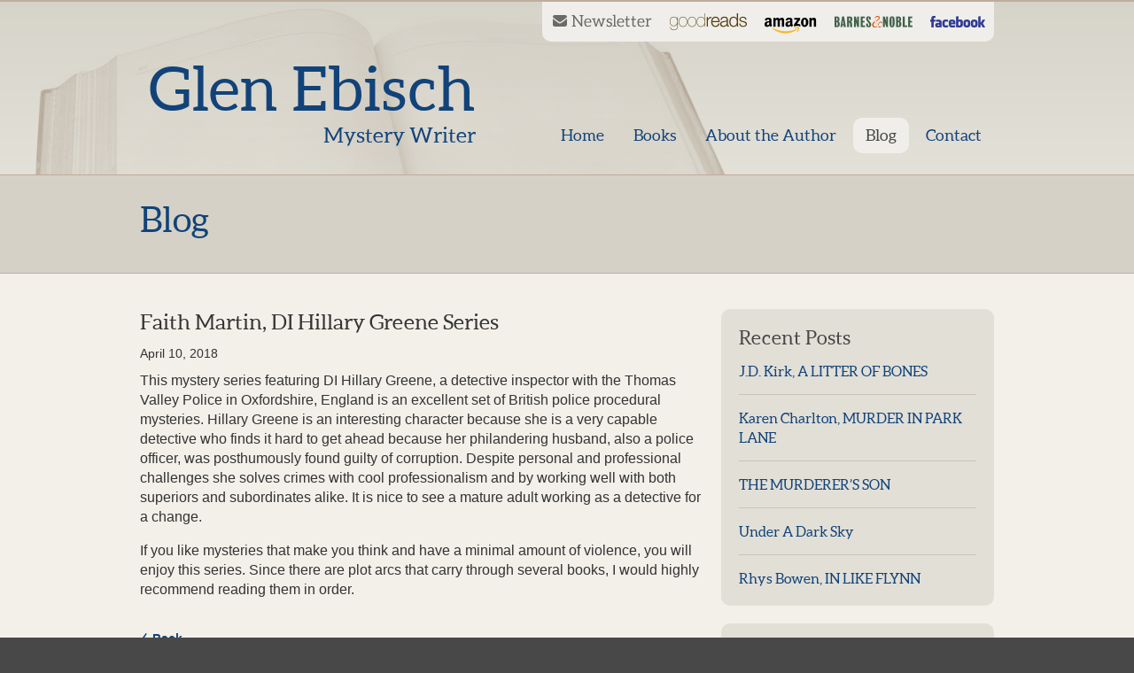

--- FILE ---
content_type: text/html; charset=UTF-8
request_url: https://www.glenebisch.com/faith-martin-di-hillary-greene-series/
body_size: 31694
content:
<!DOCTYPE html>
  <head>

    <meta charset="utf-8">

    <title>Glen Ebisch |   Faith Martin,  DI Hillary Greene Series</title>
    
    <!-- Set the viewport width to device width for mobile -->
        <meta name="viewport" content="width=990" />
    
    <link href="https://www.glenebisch.com/wp-content/themes/GlenEbisch/style.css" rel="stylesheet">
	
    <!-- Le HTML5 shim, for IE6-8 support of HTML5 elements -->
    <!--[if lt IE 9]>
      <script src="http://html5shim.googlecode.com/svn/trunk/html5.js"></script>
    <![endif]-->

        <meta name='robots' content='max-image-preview:large' />
<link rel='dns-prefetch' href='//www.googletagmanager.com' />
<link rel="alternate" title="oEmbed (JSON)" type="application/json+oembed" href="https://www.glenebisch.com/wp-json/oembed/1.0/embed?url=https%3A%2F%2Fwww.glenebisch.com%2Ffaith-martin-di-hillary-greene-series%2F" />
<link rel="alternate" title="oEmbed (XML)" type="text/xml+oembed" href="https://www.glenebisch.com/wp-json/oembed/1.0/embed?url=https%3A%2F%2Fwww.glenebisch.com%2Ffaith-martin-di-hillary-greene-series%2F&#038;format=xml" />
<style id='wp-img-auto-sizes-contain-inline-css' type='text/css'>
img:is([sizes=auto i],[sizes^="auto," i]){contain-intrinsic-size:3000px 1500px}
/*# sourceURL=wp-img-auto-sizes-contain-inline-css */
</style>
<link rel='stylesheet' id='dashicons-css' href='https://www.glenebisch.com/wp-includes/css/dashicons.min.css?ver=6.9' type='text/css' media='all' />
<link rel='stylesheet' id='thickbox-css' href='https://www.glenebisch.com/wp-includes/js/thickbox/thickbox.css?ver=6.9' type='text/css' media='all' />
<link rel='stylesheet' id='bxstyle-css' href='https://www.glenebisch.com/wp-content/themes/GlenEbisch/bxslider/jquery.bxslider.css?ver=6.9' type='text/css' media='all' />
<style id='wp-emoji-styles-inline-css' type='text/css'>

	img.wp-smiley, img.emoji {
		display: inline !important;
		border: none !important;
		box-shadow: none !important;
		height: 1em !important;
		width: 1em !important;
		margin: 0 0.07em !important;
		vertical-align: -0.1em !important;
		background: none !important;
		padding: 0 !important;
	}
/*# sourceURL=wp-emoji-styles-inline-css */
</style>
<link rel='stylesheet' id='wp-block-library-css' href='https://www.glenebisch.com/wp-includes/css/dist/block-library/style.min.css?ver=6.9' type='text/css' media='all' />
<style id='global-styles-inline-css' type='text/css'>
:root{--wp--preset--aspect-ratio--square: 1;--wp--preset--aspect-ratio--4-3: 4/3;--wp--preset--aspect-ratio--3-4: 3/4;--wp--preset--aspect-ratio--3-2: 3/2;--wp--preset--aspect-ratio--2-3: 2/3;--wp--preset--aspect-ratio--16-9: 16/9;--wp--preset--aspect-ratio--9-16: 9/16;--wp--preset--color--black: #000000;--wp--preset--color--cyan-bluish-gray: #abb8c3;--wp--preset--color--white: #ffffff;--wp--preset--color--pale-pink: #f78da7;--wp--preset--color--vivid-red: #cf2e2e;--wp--preset--color--luminous-vivid-orange: #ff6900;--wp--preset--color--luminous-vivid-amber: #fcb900;--wp--preset--color--light-green-cyan: #7bdcb5;--wp--preset--color--vivid-green-cyan: #00d084;--wp--preset--color--pale-cyan-blue: #8ed1fc;--wp--preset--color--vivid-cyan-blue: #0693e3;--wp--preset--color--vivid-purple: #9b51e0;--wp--preset--gradient--vivid-cyan-blue-to-vivid-purple: linear-gradient(135deg,rgb(6,147,227) 0%,rgb(155,81,224) 100%);--wp--preset--gradient--light-green-cyan-to-vivid-green-cyan: linear-gradient(135deg,rgb(122,220,180) 0%,rgb(0,208,130) 100%);--wp--preset--gradient--luminous-vivid-amber-to-luminous-vivid-orange: linear-gradient(135deg,rgb(252,185,0) 0%,rgb(255,105,0) 100%);--wp--preset--gradient--luminous-vivid-orange-to-vivid-red: linear-gradient(135deg,rgb(255,105,0) 0%,rgb(207,46,46) 100%);--wp--preset--gradient--very-light-gray-to-cyan-bluish-gray: linear-gradient(135deg,rgb(238,238,238) 0%,rgb(169,184,195) 100%);--wp--preset--gradient--cool-to-warm-spectrum: linear-gradient(135deg,rgb(74,234,220) 0%,rgb(151,120,209) 20%,rgb(207,42,186) 40%,rgb(238,44,130) 60%,rgb(251,105,98) 80%,rgb(254,248,76) 100%);--wp--preset--gradient--blush-light-purple: linear-gradient(135deg,rgb(255,206,236) 0%,rgb(152,150,240) 100%);--wp--preset--gradient--blush-bordeaux: linear-gradient(135deg,rgb(254,205,165) 0%,rgb(254,45,45) 50%,rgb(107,0,62) 100%);--wp--preset--gradient--luminous-dusk: linear-gradient(135deg,rgb(255,203,112) 0%,rgb(199,81,192) 50%,rgb(65,88,208) 100%);--wp--preset--gradient--pale-ocean: linear-gradient(135deg,rgb(255,245,203) 0%,rgb(182,227,212) 50%,rgb(51,167,181) 100%);--wp--preset--gradient--electric-grass: linear-gradient(135deg,rgb(202,248,128) 0%,rgb(113,206,126) 100%);--wp--preset--gradient--midnight: linear-gradient(135deg,rgb(2,3,129) 0%,rgb(40,116,252) 100%);--wp--preset--font-size--small: 13px;--wp--preset--font-size--medium: 20px;--wp--preset--font-size--large: 36px;--wp--preset--font-size--x-large: 42px;--wp--preset--spacing--20: 0.44rem;--wp--preset--spacing--30: 0.67rem;--wp--preset--spacing--40: 1rem;--wp--preset--spacing--50: 1.5rem;--wp--preset--spacing--60: 2.25rem;--wp--preset--spacing--70: 3.38rem;--wp--preset--spacing--80: 5.06rem;--wp--preset--shadow--natural: 6px 6px 9px rgba(0, 0, 0, 0.2);--wp--preset--shadow--deep: 12px 12px 50px rgba(0, 0, 0, 0.4);--wp--preset--shadow--sharp: 6px 6px 0px rgba(0, 0, 0, 0.2);--wp--preset--shadow--outlined: 6px 6px 0px -3px rgb(255, 255, 255), 6px 6px rgb(0, 0, 0);--wp--preset--shadow--crisp: 6px 6px 0px rgb(0, 0, 0);}:where(.is-layout-flex){gap: 0.5em;}:where(.is-layout-grid){gap: 0.5em;}body .is-layout-flex{display: flex;}.is-layout-flex{flex-wrap: wrap;align-items: center;}.is-layout-flex > :is(*, div){margin: 0;}body .is-layout-grid{display: grid;}.is-layout-grid > :is(*, div){margin: 0;}:where(.wp-block-columns.is-layout-flex){gap: 2em;}:where(.wp-block-columns.is-layout-grid){gap: 2em;}:where(.wp-block-post-template.is-layout-flex){gap: 1.25em;}:where(.wp-block-post-template.is-layout-grid){gap: 1.25em;}.has-black-color{color: var(--wp--preset--color--black) !important;}.has-cyan-bluish-gray-color{color: var(--wp--preset--color--cyan-bluish-gray) !important;}.has-white-color{color: var(--wp--preset--color--white) !important;}.has-pale-pink-color{color: var(--wp--preset--color--pale-pink) !important;}.has-vivid-red-color{color: var(--wp--preset--color--vivid-red) !important;}.has-luminous-vivid-orange-color{color: var(--wp--preset--color--luminous-vivid-orange) !important;}.has-luminous-vivid-amber-color{color: var(--wp--preset--color--luminous-vivid-amber) !important;}.has-light-green-cyan-color{color: var(--wp--preset--color--light-green-cyan) !important;}.has-vivid-green-cyan-color{color: var(--wp--preset--color--vivid-green-cyan) !important;}.has-pale-cyan-blue-color{color: var(--wp--preset--color--pale-cyan-blue) !important;}.has-vivid-cyan-blue-color{color: var(--wp--preset--color--vivid-cyan-blue) !important;}.has-vivid-purple-color{color: var(--wp--preset--color--vivid-purple) !important;}.has-black-background-color{background-color: var(--wp--preset--color--black) !important;}.has-cyan-bluish-gray-background-color{background-color: var(--wp--preset--color--cyan-bluish-gray) !important;}.has-white-background-color{background-color: var(--wp--preset--color--white) !important;}.has-pale-pink-background-color{background-color: var(--wp--preset--color--pale-pink) !important;}.has-vivid-red-background-color{background-color: var(--wp--preset--color--vivid-red) !important;}.has-luminous-vivid-orange-background-color{background-color: var(--wp--preset--color--luminous-vivid-orange) !important;}.has-luminous-vivid-amber-background-color{background-color: var(--wp--preset--color--luminous-vivid-amber) !important;}.has-light-green-cyan-background-color{background-color: var(--wp--preset--color--light-green-cyan) !important;}.has-vivid-green-cyan-background-color{background-color: var(--wp--preset--color--vivid-green-cyan) !important;}.has-pale-cyan-blue-background-color{background-color: var(--wp--preset--color--pale-cyan-blue) !important;}.has-vivid-cyan-blue-background-color{background-color: var(--wp--preset--color--vivid-cyan-blue) !important;}.has-vivid-purple-background-color{background-color: var(--wp--preset--color--vivid-purple) !important;}.has-black-border-color{border-color: var(--wp--preset--color--black) !important;}.has-cyan-bluish-gray-border-color{border-color: var(--wp--preset--color--cyan-bluish-gray) !important;}.has-white-border-color{border-color: var(--wp--preset--color--white) !important;}.has-pale-pink-border-color{border-color: var(--wp--preset--color--pale-pink) !important;}.has-vivid-red-border-color{border-color: var(--wp--preset--color--vivid-red) !important;}.has-luminous-vivid-orange-border-color{border-color: var(--wp--preset--color--luminous-vivid-orange) !important;}.has-luminous-vivid-amber-border-color{border-color: var(--wp--preset--color--luminous-vivid-amber) !important;}.has-light-green-cyan-border-color{border-color: var(--wp--preset--color--light-green-cyan) !important;}.has-vivid-green-cyan-border-color{border-color: var(--wp--preset--color--vivid-green-cyan) !important;}.has-pale-cyan-blue-border-color{border-color: var(--wp--preset--color--pale-cyan-blue) !important;}.has-vivid-cyan-blue-border-color{border-color: var(--wp--preset--color--vivid-cyan-blue) !important;}.has-vivid-purple-border-color{border-color: var(--wp--preset--color--vivid-purple) !important;}.has-vivid-cyan-blue-to-vivid-purple-gradient-background{background: var(--wp--preset--gradient--vivid-cyan-blue-to-vivid-purple) !important;}.has-light-green-cyan-to-vivid-green-cyan-gradient-background{background: var(--wp--preset--gradient--light-green-cyan-to-vivid-green-cyan) !important;}.has-luminous-vivid-amber-to-luminous-vivid-orange-gradient-background{background: var(--wp--preset--gradient--luminous-vivid-amber-to-luminous-vivid-orange) !important;}.has-luminous-vivid-orange-to-vivid-red-gradient-background{background: var(--wp--preset--gradient--luminous-vivid-orange-to-vivid-red) !important;}.has-very-light-gray-to-cyan-bluish-gray-gradient-background{background: var(--wp--preset--gradient--very-light-gray-to-cyan-bluish-gray) !important;}.has-cool-to-warm-spectrum-gradient-background{background: var(--wp--preset--gradient--cool-to-warm-spectrum) !important;}.has-blush-light-purple-gradient-background{background: var(--wp--preset--gradient--blush-light-purple) !important;}.has-blush-bordeaux-gradient-background{background: var(--wp--preset--gradient--blush-bordeaux) !important;}.has-luminous-dusk-gradient-background{background: var(--wp--preset--gradient--luminous-dusk) !important;}.has-pale-ocean-gradient-background{background: var(--wp--preset--gradient--pale-ocean) !important;}.has-electric-grass-gradient-background{background: var(--wp--preset--gradient--electric-grass) !important;}.has-midnight-gradient-background{background: var(--wp--preset--gradient--midnight) !important;}.has-small-font-size{font-size: var(--wp--preset--font-size--small) !important;}.has-medium-font-size{font-size: var(--wp--preset--font-size--medium) !important;}.has-large-font-size{font-size: var(--wp--preset--font-size--large) !important;}.has-x-large-font-size{font-size: var(--wp--preset--font-size--x-large) !important;}
/*# sourceURL=global-styles-inline-css */
</style>

<style id='classic-theme-styles-inline-css' type='text/css'>
/*! This file is auto-generated */
.wp-block-button__link{color:#fff;background-color:#32373c;border-radius:9999px;box-shadow:none;text-decoration:none;padding:calc(.667em + 2px) calc(1.333em + 2px);font-size:1.125em}.wp-block-file__button{background:#32373c;color:#fff;text-decoration:none}
/*# sourceURL=/wp-includes/css/classic-themes.min.css */
</style>
<link rel='stylesheet' id='contact-form-7-css' href='https://www.glenebisch.com/wp-content/plugins/contact-form-7/includes/css/styles.css?ver=6.1.4' type='text/css' media='all' />
<script type="text/javascript" src="https://www.glenebisch.com/wp-includes/js/jquery/jquery.min.js?ver=3.7.1" id="jquery-core-js"></script>
<script type="text/javascript" src="https://www.glenebisch.com/wp-includes/js/jquery/jquery-migrate.min.js?ver=3.4.1" id="jquery-migrate-js"></script>
<script type="text/javascript" src="https://www.glenebisch.com/wp-content/themes/GlenEbisch/bxslider/jquery.bxslider.min.js?ver=6.9" id="bxscript-js"></script>
<script type="text/javascript" src="https://www.glenebisch.com/wp-content/themes/GlenEbisch/bootstrap/js/bootstrap.js?ver=6.9" id="custom-script-js"></script>

<!-- Google tag (gtag.js) snippet added by Site Kit -->
<!-- Google Analytics snippet added by Site Kit -->
<script type="text/javascript" src="https://www.googletagmanager.com/gtag/js?id=GT-MQB8L7Z" id="google_gtagjs-js" async></script>
<script type="text/javascript" id="google_gtagjs-js-after">
/* <![CDATA[ */
window.dataLayer = window.dataLayer || [];function gtag(){dataLayer.push(arguments);}
gtag("set","linker",{"domains":["www.glenebisch.com"]});
gtag("js", new Date());
gtag("set", "developer_id.dZTNiMT", true);
gtag("config", "GT-MQB8L7Z");
//# sourceURL=google_gtagjs-js-after
/* ]]> */
</script>
<link rel="https://api.w.org/" href="https://www.glenebisch.com/wp-json/" /><link rel="alternate" title="JSON" type="application/json" href="https://www.glenebisch.com/wp-json/wp/v2/posts/588" /><link rel="EditURI" type="application/rsd+xml" title="RSD" href="https://www.glenebisch.com/xmlrpc.php?rsd" />

<link rel="canonical" href="https://www.glenebisch.com/faith-martin-di-hillary-greene-series/" />
<link rel='shortlink' href='https://www.glenebisch.com/?p=588' />
<meta name="generator" content="Site Kit by Google 1.171.0" /><link rel="alternate" type="application/rss+xml" title="RSS 2.0 Feed" href="https://www.glenebisch.com/feed/" /><meta name="google-site-verification" content="iTroAjRuyJAPl81smUNZKqgN70-viq8LdfItIaGYVzA">    
    <script type="text/javascript">
	var $j = jQuery.noConflict();
	
    $j(function(){
	var txt = '';

	$j('#menuLink a').click(function(){
		var e = $j(this);
		if($j('.menuwrap').hasClass('open')){
		//alert("Close");
			$j('.menuwrap').slideToggle('fast', function() {
				// Animation complete.
				swaptext(e, 'Open Navigation');
				$j('.menuwrap').removeClass('open');
		  	});
			
		} else {
		
		//alert("Open");
          	$j('.menuwrap').slideToggle('fast', function() {
				// Animation complete.
				swaptext(e, 'Close Navigation');
				$j('.menuwrap').addClass('open');
		  	});
		}
		return false;
	});
	
	
	function swaptext(targ, txt){
		targ.text(txt);
	}
	
	
	$j('.mobbar').click(function(){
		var e = $j(this);
		e.next('div').slideToggle("fast");
		e.toggleClass('open')
		return false;
	});
	
	
	// clear cf7 error msg on mouseover
	$j(".wpcf7-form-control-wrap").mouseover(function(){
		$obj = $j("span.wpcf7-not-valid-tip",this);
    	        $obj.css('display','none');
	});
	
	});
	</script>
    
	
	    

    <script type="text/javascript">var switchTo5x=false;</script>
	<script type="text/javascript" src="https://w.sharethis.com/button/buttons.js"></script>
    <script type="text/javascript">
		stLight.options({
			publisher: 'ur-60472f77-57c8-77b9-b440-51475206ba0e',
			onhover: false
		});
	</script>
<!-- Google tag (gtag.js) -->
<script async src="https://www.googletagmanager.com/gtag/js?id=G-B2Q7L52W9S"></script>
<script>
  window.dataLayer = window.dataLayer || [];
  function gtag(){dataLayer.push(arguments);}
  gtag('js', new Date());

  gtag('config', 'G-B2Q7L52W9S');
</script>

    
  </head>

  <body class="wp-singular post-template-default single single-post postid-588 single-format-standard wp-theme-GlenEbisch">
  
  <!-- Navigation Mobile -->
  <div id="headermob">
  
  <div class="home"><a href="https://www.glenebisch.com">Glen Ebisch Glen Ebisch</a></div>
  
  <div class="menu-mob">		
  <nav>
  <div id="menuLink"><a href="#" class="mainmenu" accesskey="1"></a></div>
  <div class="menuwrap"> 
  <ul id="menu-main-menu" class="menu"><li id="menu-item-4" class="menu-item menu-item-type-custom menu-item-object-custom menu-item-home menu-item-4"><a href="https://www.glenebisch.com/">Home</a></li>
<li id="menu-item-36" class="menu-item menu-item-type-post_type_archive menu-item-object-books menu-item-36"><a href="https://www.glenebisch.com/books/">Books</a></li>
<li id="menu-item-5" class="menu-item menu-item-type-post_type menu-item-object-page menu-item-5"><a href="https://www.glenebisch.com/about-the-author/">About the Author</a></li>
<li id="menu-item-10" class="menu-item menu-item-type-taxonomy menu-item-object-category current-post-ancestor current-menu-parent current-post-parent menu-item-10"><a href="https://www.glenebisch.com/category/blog/">Blog</a></li>
<li id="menu-item-9" class="menu-item menu-item-type-post_type menu-item-object-page menu-item-9"><a href="https://www.glenebisch.com/contact/">Contact</a></li>
</ul>  <div class="clearfloats"><!-- --></div>
  


  <div class="clearfloats"><!-- --></div>
  
  
  </div>
  </nav>
  

  </div>
  </div>
  <!-- // Navigation Mobile -->
  
  
  <div class="pageback">
  
  
  <div class="printheader">
  <img src="https://www.glenebisch.com/wp-content/themes/GlenEbisch/images/logo.png" width="380" height="110" alt=""/>
  </div>
  
      
  <!-- Site Description & Title -->
  <div id="header">
  <div id="book">
  <div class="container">
      
      <div class="logo"><a href="https://www.glenebisch.com"><h1>Glen Ebisch</h1><h2>Mystery Writer</h2></a></div>
      
      <div class="right">
      
      <div class="social">
		<a href="http://eepurl.com/b7qF35?TB_iframe=true&width=800&height=550" class="newsletter thickbox">Goodreads</a>
      	<a href="http://www.goodreads.com/author/show/1001656.Glen_Ebisch" class="goodreads" target="_blank">Goodreads</a>
        <a href="http://www.amazon.com/Glen-Albert-Ebisch/e/B001JSDGOE/ref=sr_ntt_srch_lnk_1?qid=1407160084&sr=1-1" class="amazon" target="_blank">Amazon</a>
        <a href="http://www.barnesandnoble.com/c/glen-ebisch" class="bn" target="_blank">Barnes & Noble</a>
        <a href="https://www.facebook.com/glen.ebisch" class="facebook" target="_blank">Facebook</a>
      </div>
      
      <div class="menu-desk">
	  <ul id="menu-main-menu-1" class="menu"><li class="menu-item menu-item-type-custom menu-item-object-custom menu-item-home menu-item-4"><a href="https://www.glenebisch.com/">Home</a></li>
<li class="menu-item menu-item-type-post_type_archive menu-item-object-books menu-item-36"><a href="https://www.glenebisch.com/books/">Books</a></li>
<li class="menu-item menu-item-type-post_type menu-item-object-page menu-item-5"><a href="https://www.glenebisch.com/about-the-author/">About the Author</a></li>
<li class="menu-item menu-item-type-taxonomy menu-item-object-category current-post-ancestor current-menu-parent current-post-parent menu-item-10"><a href="https://www.glenebisch.com/category/blog/">Blog</a></li>
<li class="menu-item menu-item-type-post_type menu-item-object-page menu-item-9"><a href="https://www.glenebisch.com/contact/">Contact</a></li>
</ul>      </div>
      
      </div> <!-- /right -->
      
  </div> <!-- /container -->
  </div> <!-- /book -->
  </div> <!-- /header -->
<div class="contentback">
    
<div class="titlebar">  
<div class="container">  
	<h1>Blog</h1>
</div>
</div>




<div class="container">
<div class="contentwrap">





<div class="content">  
    <div class="row">

    <div class="span8">
      <div class="maincontent">
      
            <div class="mainpad">




                
                <h2>Faith Martin,  DI Hillary Greene Series</h2>
                
                <div class="entry-meta single">
                    <time class="entry-date" datetime="2018-04-10T18:50:29+00:00" pubdate>April 10, 2018</time>                </div><!-- .entry-meta -->
                
                <p>This mystery series featuring DI Hillary Greene, a detective inspector with the Thomas Valley Police in Oxfordshire, England is an excellent set of British police procedural mysteries. Hillary Greene is an interesting character because she is a very capable detective who finds it hard to get ahead because her philandering husband, also a police officer, was posthumously found guilty of corruption. Despite personal and professional challenges she solves crimes with cool professionalism and by working well with both superiors and subordinates alike. It is nice to see a mature adult working as a detective for a change.</p>
<p>If you like mysteries that make you think and have a minimal amount of violence, you will enjoy this series. Since there are plot arcs that carry through several books, I would highly recommend reading them in order.</p>
                
                <div class="navigation" style="margin-top:30px;">
                    <div class="alignleft"><a href="javascript:history.go(-1)">Back</a></div>
                <div class="clearfloats"><!-- --></div>
                </div> <!-- end navigation -->
    

  
		</div>  
            
    	</div> <!-- /maincontent -->
    </div> <!-- /span8 -->

    <div class="span4">
			<div class="sidewrap">

    <div id="latestblog">
    <h3>Recent Posts</h3>
    <ul>
            <li class="latestnews">
    <a href="https://www.glenebisch.com/j-d-kirk-a-litter-of-bones/">J.D. Kirk, A LITTER OF BONES</a>
    </li>
        <li class="latestnews">
    <a href="https://www.glenebisch.com/karen-charlton-murder-in-park-lane/">Karen Charlton, MURDER IN PARK LANE</a>
    </li>
        <li class="latestnews">
    <a href="https://www.glenebisch.com/667-2/">THE MURDERER&#8217;S SON</a>
    </li>
        <li class="latestnews">
    <a href="https://www.glenebisch.com/663-2/">Under A Dark Sky</a>
    </li>
        <li class="latestnews">
    <a href="https://www.glenebisch.com/rhys-bowen-in-like-flynn/">Rhys Bowen, IN LIKE FLYNN</a>
    </li>
        </ul>
    </div>
    
    
  



<div class="featuredside">
	<h3 style="margin-bottom:15px;">Featured Books</h3>
            
        <div class="feature">
        <img width="125" height="188" src="https://www.glenebisch.com/wp-content/uploads/2023/04/playing-dead-cover-2_processed_by_imagy-125x188.jpg" class="attachment-cdev_book_small" alt="" title="" style="" decoding="async" loading="lazy" srcset="https://www.glenebisch.com/wp-content/uploads/2023/04/playing-dead-cover-2_processed_by_imagy-125x188.jpg 125w, https://www.glenebisch.com/wp-content/uploads/2023/04/playing-dead-cover-2_processed_by_imagy-200x300.jpg 200w, https://www.glenebisch.com/wp-content/uploads/2023/04/playing-dead-cover-2_processed_by_imagy-683x1024.jpg 683w, https://www.glenebisch.com/wp-content/uploads/2023/04/playing-dead-cover-2_processed_by_imagy-768x1152.jpg 768w, https://www.glenebisch.com/wp-content/uploads/2023/04/playing-dead-cover-2_processed_by_imagy-225x338.jpg 225w, https://www.glenebisch.com/wp-content/uploads/2023/04/playing-dead-cover-2_processed_by_imagy-308x462.jpg 308w, https://www.glenebisch.com/wp-content/uploads/2023/04/playing-dead-cover-2_processed_by_imagy.jpg 832w" sizes="auto, (max-width: 125px) 100vw, 125px" />        <div class="text">
        <h3>Playing Dead</h3>
        <div class="excerpt">
		Shawn Burke is a retired television actor who, for twelve years, portrayed private detective[...]        </div>
        <a href="https://www.glenebisch.com/books/playing-dead/" class="arrow">View Book Details</a>
        </div>
        <div class="clearfloats"><!-- --></div>
        </div>
            
        <div class="feature">
        <img width="125" height="167" src="https://www.glenebisch.com/wp-content/uploads/2023/08/glenebisch-300dpi-3125x4167-6-copy-7-125x167.jpg" class="attachment-cdev_book_small" alt="" title="" style="" decoding="async" loading="lazy" srcset="https://www.glenebisch.com/wp-content/uploads/2023/08/glenebisch-300dpi-3125x4167-6-copy-7-125x167.jpg 125w, https://www.glenebisch.com/wp-content/uploads/2023/08/glenebisch-300dpi-3125x4167-6-copy-7-225x300.jpg 225w, https://www.glenebisch.com/wp-content/uploads/2023/08/glenebisch-300dpi-3125x4167-6-copy-7-768x1024.jpg 768w, https://www.glenebisch.com/wp-content/uploads/2023/08/glenebisch-300dpi-3125x4167-6-copy-7-1152x1536.jpg 1152w, https://www.glenebisch.com/wp-content/uploads/2023/08/glenebisch-300dpi-3125x4167-6-copy-7-1536x2048.jpg 1536w, https://www.glenebisch.com/wp-content/uploads/2023/08/glenebisch-300dpi-3125x4167-6-copy-7-308x411.jpg 308w, https://www.glenebisch.com/wp-content/uploads/2023/08/glenebisch-300dpi-3125x4167-6-copy-7-scaled.jpg 1920w" sizes="auto, (max-width: 125px) 100vw, 125px" />        <div class="text">
        <h3>Murder Offstage</h3>
        <div class="excerpt">
		Retired English professor Charles Bentley is pressured into becoming assistant director of the Opal[...]        </div>
        <a href="https://www.glenebisch.com/books/murder-offstage/" class="arrow">View Book Details</a>
        </div>
        <div class="clearfloats"><!-- --></div>
        </div>
     
</div>




</div>    </div> <!-- /span4 -->
    
    
  
  </div> <!-- /row -->
  
  
<div class="clearfloats"><!-- --></div>
</div> <!-- /content -->
</div> <!-- /contentwrap -->
</div> <!-- /container -->
</div> <!-- /contentback --> 

	  
      
      
      <footer>
        <div id="footer">
        <div class="container">
            
			<div class="logo"><a href="https://www.glenebisch.com"><h1>Glen Ebisch</h1><h2>Mystery Writer</h2></a></div>
            
            
            <div class="social">
              <a href="" class="goodreads">Goodreads</a>
              <a href="" class="amazon">Amazon</a>
              <a href="" class="bn">Barnes & Noble</a>
              <a href="" class="facebook">Facebook</a>
              <div class="clearfloats"><!-- --></div>
            </div>
            
            <div class="share">
            <span class='st_sharethis_custom' displayText='ShareThis'>Share This</span>
            </div>
        	
            
            <div class="clearfloats"><!-- --></div>
        
        	<div class="copy">
              <p>&copy; 2014  Glen Ebisch - All rights reserved. Site by <a href="" target="_blank">cdeVision</a></p>
            </div>
              
              
        </div> <!-- /container -->
        
        </div> <!-- /footer --> 
      </footer>


    <script type="speculationrules">
{"prefetch":[{"source":"document","where":{"and":[{"href_matches":"/*"},{"not":{"href_matches":["/wp-*.php","/wp-admin/*","/wp-content/uploads/*","/wp-content/*","/wp-content/plugins/*","/wp-content/themes/GlenEbisch/*","/*\\?(.+)"]}},{"not":{"selector_matches":"a[rel~=\"nofollow\"]"}},{"not":{"selector_matches":".no-prefetch, .no-prefetch a"}}]},"eagerness":"conservative"}]}
</script>
<script type="text/javascript" id="thickbox-js-extra">
/* <![CDATA[ */
var thickboxL10n = {"next":"Next \u003E","prev":"\u003C Prev","image":"Image","of":"of","close":"Close","noiframes":"This feature requires inline frames. You have iframes disabled or your browser does not support them.","loadingAnimation":"https://www.glenebisch.com/wp-includes/js/thickbox/loadingAnimation.gif"};
//# sourceURL=thickbox-js-extra
/* ]]> */
</script>
<script type="text/javascript" src="https://www.glenebisch.com/wp-includes/js/thickbox/thickbox.js?ver=3.1-20121105" id="thickbox-js"></script>
<script type="text/javascript" src="https://www.glenebisch.com/wp-includes/js/dist/hooks.min.js?ver=dd5603f07f9220ed27f1" id="wp-hooks-js"></script>
<script type="text/javascript" src="https://www.glenebisch.com/wp-includes/js/dist/i18n.min.js?ver=c26c3dc7bed366793375" id="wp-i18n-js"></script>
<script type="text/javascript" id="wp-i18n-js-after">
/* <![CDATA[ */
wp.i18n.setLocaleData( { 'text direction\u0004ltr': [ 'ltr' ] } );
//# sourceURL=wp-i18n-js-after
/* ]]> */
</script>
<script type="text/javascript" src="https://www.glenebisch.com/wp-content/plugins/contact-form-7/includes/swv/js/index.js?ver=6.1.4" id="swv-js"></script>
<script type="text/javascript" id="contact-form-7-js-before">
/* <![CDATA[ */
var wpcf7 = {
    "api": {
        "root": "https:\/\/www.glenebisch.com\/wp-json\/",
        "namespace": "contact-form-7\/v1"
    },
    "cached": 1
};
//# sourceURL=contact-form-7-js-before
/* ]]> */
</script>
<script type="text/javascript" src="https://www.glenebisch.com/wp-content/plugins/contact-form-7/includes/js/index.js?ver=6.1.4" id="contact-form-7-js"></script>
<script id="wp-emoji-settings" type="application/json">
{"baseUrl":"https://s.w.org/images/core/emoji/17.0.2/72x72/","ext":".png","svgUrl":"https://s.w.org/images/core/emoji/17.0.2/svg/","svgExt":".svg","source":{"concatemoji":"https://www.glenebisch.com/wp-includes/js/wp-emoji-release.min.js?ver=6.9"}}
</script>
<script type="module">
/* <![CDATA[ */
/*! This file is auto-generated */
const a=JSON.parse(document.getElementById("wp-emoji-settings").textContent),o=(window._wpemojiSettings=a,"wpEmojiSettingsSupports"),s=["flag","emoji"];function i(e){try{var t={supportTests:e,timestamp:(new Date).valueOf()};sessionStorage.setItem(o,JSON.stringify(t))}catch(e){}}function c(e,t,n){e.clearRect(0,0,e.canvas.width,e.canvas.height),e.fillText(t,0,0);t=new Uint32Array(e.getImageData(0,0,e.canvas.width,e.canvas.height).data);e.clearRect(0,0,e.canvas.width,e.canvas.height),e.fillText(n,0,0);const a=new Uint32Array(e.getImageData(0,0,e.canvas.width,e.canvas.height).data);return t.every((e,t)=>e===a[t])}function p(e,t){e.clearRect(0,0,e.canvas.width,e.canvas.height),e.fillText(t,0,0);var n=e.getImageData(16,16,1,1);for(let e=0;e<n.data.length;e++)if(0!==n.data[e])return!1;return!0}function u(e,t,n,a){switch(t){case"flag":return n(e,"\ud83c\udff3\ufe0f\u200d\u26a7\ufe0f","\ud83c\udff3\ufe0f\u200b\u26a7\ufe0f")?!1:!n(e,"\ud83c\udde8\ud83c\uddf6","\ud83c\udde8\u200b\ud83c\uddf6")&&!n(e,"\ud83c\udff4\udb40\udc67\udb40\udc62\udb40\udc65\udb40\udc6e\udb40\udc67\udb40\udc7f","\ud83c\udff4\u200b\udb40\udc67\u200b\udb40\udc62\u200b\udb40\udc65\u200b\udb40\udc6e\u200b\udb40\udc67\u200b\udb40\udc7f");case"emoji":return!a(e,"\ud83e\u1fac8")}return!1}function f(e,t,n,a){let r;const o=(r="undefined"!=typeof WorkerGlobalScope&&self instanceof WorkerGlobalScope?new OffscreenCanvas(300,150):document.createElement("canvas")).getContext("2d",{willReadFrequently:!0}),s=(o.textBaseline="top",o.font="600 32px Arial",{});return e.forEach(e=>{s[e]=t(o,e,n,a)}),s}function r(e){var t=document.createElement("script");t.src=e,t.defer=!0,document.head.appendChild(t)}a.supports={everything:!0,everythingExceptFlag:!0},new Promise(t=>{let n=function(){try{var e=JSON.parse(sessionStorage.getItem(o));if("object"==typeof e&&"number"==typeof e.timestamp&&(new Date).valueOf()<e.timestamp+604800&&"object"==typeof e.supportTests)return e.supportTests}catch(e){}return null}();if(!n){if("undefined"!=typeof Worker&&"undefined"!=typeof OffscreenCanvas&&"undefined"!=typeof URL&&URL.createObjectURL&&"undefined"!=typeof Blob)try{var e="postMessage("+f.toString()+"("+[JSON.stringify(s),u.toString(),c.toString(),p.toString()].join(",")+"));",a=new Blob([e],{type:"text/javascript"});const r=new Worker(URL.createObjectURL(a),{name:"wpTestEmojiSupports"});return void(r.onmessage=e=>{i(n=e.data),r.terminate(),t(n)})}catch(e){}i(n=f(s,u,c,p))}t(n)}).then(e=>{for(const n in e)a.supports[n]=e[n],a.supports.everything=a.supports.everything&&a.supports[n],"flag"!==n&&(a.supports.everythingExceptFlag=a.supports.everythingExceptFlag&&a.supports[n]);var t;a.supports.everythingExceptFlag=a.supports.everythingExceptFlag&&!a.supports.flag,a.supports.everything||((t=a.source||{}).concatemoji?r(t.concatemoji):t.wpemoji&&t.twemoji&&(r(t.twemoji),r(t.wpemoji)))});
//# sourceURL=https://www.glenebisch.com/wp-includes/js/wp-emoji-loader.min.js
/* ]]> */
</script>



  </body>

</html>

--- FILE ---
content_type: text/css
request_url: https://www.glenebisch.com/wp-content/themes/GlenEbisch/style.css
body_size: 28576
content:
/*

Theme Name: Glen Ebisch
Theme URI: http://cdevision.com
Description: Custom theme for Glen Ebisch
Author: cdeVision
Author URI: http://cdevision.com
Version: 1.0

License: No reuse or resale
License URI: http://cdevision.com

*/
/* MyFonts Webfont Build ID 2445538, 2013-01-09T16:09:58-0500
*/
@import url('bootstrap/css/bootstrap.css');
@import url('bootstrap/css/bootstrap-responsive.css');

html {
    text-rendering: optimizeLegibility !important;
    -webkit-font-smoothing: antialiased !important;
}

body {
	background:#484848;
	font-family:Helvetica, Arial, sans-serif;
	font-size:16px; line-height: 22px; color:#333333;
	padding:0;
}

@media (max-width: 767px) {
	body {
	font-size:14px; line-height: 20px; color:#333333;
	}
}

#skipnav { display:none; }

/*	--------------------------------------------------
    :: Typography
	-------------------------------------------------- */

@font-face {
    font-family: 'aleoregular';
    src: url('fonts/Aleo-Regular-webfont.eot');
    src: url('fonts/Aleo-Regular-webfont.eot?#iefix') format('embedded-opentype'),
		 url('fonts/Aleo-Regular-webfont.svg#aleoregular') format('svg'),
         url('fonts/Aleo-Regular-webfont.woff') format('woff'),
         url('fonts/Aleo-Regular-webfont.ttf') format('truetype');
    font-weight: normal;
    font-style: normal;

}

	
	
	h1, h2, h3, h4, h5, h6 { color:#114379; font-weight: normal; font-style:normal; margin:0; padding:0; font-family:'aleoregular', Times, "Times New Roman", serif; }
	h1 a, h2 a, h3 a, h4 a, h5 a, h6 a { font-weight: inherit; color:#114379; text-decoration:none; }
	h1 { font-size:30px; line-height:34px; margin:0 0 10px 0; }
	h2 { font-size: 24px; line-height:30px; margin:0 0 6px 0; color:#333; }
	h3 { font-size: 20px; line-height:25px; margin:0 0 6px 0; color:#333;}
	h4, h5, h6 { font-size: 18px; line-height:22px; margin:0 0 6px 0; color:#333; }
	
	h2.series { font-size:30px; line-height:30px; color:#464646; margin:0 0 25px 0; padding:0 0 20px 0; border-bottom:1px solid #D5D1C6; }
	
	@media (max-width: 767px) {
		h1 { font-size:22px; line-height:26px; margin:0 0 10px 0; }
		h2 { font-size: 20px; line-height:26px; margin:0 0 6px 0; color:#333; }
		h3 { font-size: 18px; line-height:22px; margin:0 0 6px 0; color:#333;}
		h4, h5, h6 { font-size: 16px; line-height:20px; margin:0 0 6px 0; color:#333; }
		
		h2.series { font-size:20px; line-height:24px; color:#464646; margin:0 0 25px 0; padding:0 0 10px 0; border-bottom:1px solid #D5D1C6; }
	}
	
	p { font-size:16px; line-height: 22px; color:#333333; margin: 0 0 16px; font-family:Helvetica, Arial, sans-serif; }
	p img { margin: 0; }
	
	@media (max-width: 767px) {
		p { font-size:14px; line-height: 20px; }
	}
	
	em, i { font-style: italic; line-height: inherit; }
	strong, b { font-weight: bold; line-height: inherit; }
	small { font-size: 60%; line-height: inherit; }
	
	ul { margin:0 0 16px 50px; padding:0; }
	 ul li { margin:0 0 8px 0; padding:0; }
	 	ul ul { margin:10px 0 10px 50px; padding:0; }
	ol { margin:0 0 16px 50px; padding:0; }
	 ol li { margin:0 0 8px 0; padding:0; }
	 	ol ol { margin:10px 0 10px 50px; padding:0; }
	 
	blockquote { padding:0; margin: 0; border:none; font-size:16px; line-height:22px; }
		blockquote p { padding:0 0 0 45px; background:url(images/icon_quote_green.png) no-repeat;  margin: 0 0 16px; font-size:16px; line-height:22px; border:none;}
		
	p.wp-caption-text { font-size:12px !important; line-height:16px !important; text-align:center !important; padding:5px 10px 0 0; color:#333333; margin:0; }


/*	--------------------------------------------------
	Links
	-------------------------------------------------- */
	a { color:#114379; line-height: inherit; text-decoration:none; word-wrap: break-word; font-weight:bold; }
	a:visited { color:#114379; }
	a:hover{ color: #333; text-decoration: none; }
	a:focus { color:#114379; outline: none; }
	p a, p a:visited { line-height: inherit; color:#114379; }
	
	
		
	a.arrow, .navigation .alignright a { background: url(images/icon_arrow.png) right 0 no-repeat; color:#114379 !important; font-size:14px; line-height:20px; font-weight:bold; padding:0 14px 0 0; display:inline-block; text-decoration:none; text-decoration:none; }
		a.arrow:hover, .navigation .alignright a:hover { color:#333 !important; background-position:right -20px; }
	
	p.arrowwrap { margin:-10px 0 16px 0; }
	
	a.arrow_back, .navigation .alignleft a { background: url(images/icon_arrow_back.png) left 0 no-repeat; color:#114379 !important; font-size:14px; line-height:20px; font-weight:bold; padding:0 0 0 14px; display:inline-block; text-decoration:none; text-decoration:none;}
		a.arrow_back:hover, .navigation .alignleft a:hover { color:#333 !important; background-position:left -20px; }
		
	
	a.more, a.more:visited { display:inline-block; color:#FFF; background:#114379; color:#FFF; font-size:14px; line-height:35px; padding:0 24px 0 14px; background:#114379 url(images/more_arrow.png) right top no-repeat;
		-webkit-border-radius: 10px;
		-moz-border-radius: 10px;
		border-radius: 10px;
		}
	a.more:hover { background-color:#333; }
		
	@media (max-width: 767px) {
		
		.actionbuttons a { margin:0 30px 12px 0; }	
		
	}
				
/*	--------------------------------------------------
	Misc
	-------------------------------------------------- */
	.clearfloats {clear:both; line-height:0px; height:0px; font-size:0px;}
	
	.spacer {clear:both; line-height:0px; height:15px; font-size:0px;}
	
	.gallery-item { margin:0; padding:0;}

	.alignleft { float:left; margin:3px 20px 8px 0; display:block; }
	.alignright { float:right; margin:3px 0 8px 20px; display:block; }
	
	.attachment-thumbnail { border:1px solid #999 !important; }

	@media handheld, only screen and (max-width: 767px) {
	.alignleft { max-width:40% !important; }
	.alignright {  max-width:40% !important; }
	}
		
	@media (max-width: 767px) {
		.attachment-thumbnail {
			max-width:80% !important;
			height:auto !important;
		}
	}
	

/*	--------------------------------------------------
   	Header
	-------------------------------------------------- */

	
#header { margin:0; height:195px; background:#E3E0D7 url(images/back_header.png) repeat-x; border-top:2px solid #BEAC9C; border-bottom:1px solid #BEAC9C; }
#book { margin:0; height:195px; background: url(images/back_book.png) center 0 no-repeat; }
	#header .container { position:relative; }
	
	.logo { margin:60px 0 0 10px; float:left; }
		.logo a { display:block; text-align:right; text-decoration:none; }
		.logo h1 { font-size:70px; line-height:76px; margin:0; padding:0; color:#114379; font-weight:normal; font-style:normal; }
		.logo h2 { font-size:24px; line-height:30px; margin:0; padding:0; color:#114379; }
	
	#header .right { float:right; }
	
	#header .social { float:right; z-index:50; margin:0; background:#EFEEEA; height:45px; overflow:hidden;
	-webkit-border-bottom-right-radius: 10px;
	-webkit-border-bottom-left-radius: 10px;
	-moz-border-radius-bottomright: 10px;
	-moz-border-radius-bottomleft: 10px;
	border-bottom-right-radius: 10px;
	border-bottom-left-radius: 10px;
	}
		#header .social a { float:left; z-index:50; margin:0; display:block; height:45px; text-indent:-4000px; }
			#header .social a.newsletter { background: url(images/icon_newsletter.png) center 0 no-repeat; width:134px; }
			#header .social a.goodreads { background: url(images/icon_goodreads.png) center 0 no-repeat; width:107px; }
			#header .social a.amazon { background: url(images/icon_amazon.png) center 0 no-repeat; width:79px; }
			#header .social a.bn { background: url(images/icon_bn.png) center 0 no-repeat; width:108px; }
			#header .social a.facebook { background: url(images/icon_fb.png) center 0 no-repeat; width:82px; }
			#header .social a:hover { background-color:#E8E7E1; }

.screen-reader-text { display: none; }

#TB_title {
	background: #F2F0E9 !important;
	border-bottom: none !important;
	height: 29px;
}
#TB_window {
    background-color: #F2F0E9 !important;
}


@media (max-width: 767px) {
	
	#header { margin:0; height:150px; background:#E3E0D7; border-top:none; border-bottom:1px solid #BEAC9C; }
	#book { margin:0; height:150px; background: url(images/back_book.png) left 0 no-repeat; background-size: cover; }
	
	.logo { margin:50px auto 30px auto; float:none; width:270px; }
		.logo a { display:block; text-align:right; text-decoration:none; }
		.logo h1 { font-size:50px; line-height:56px; margin:0; padding:0; color:#114379; font-weight:normal; font-style:normal; }
		.logo h2 { font-size:20px; line-height:24px; margin:0; padding:0; color:#114379; }
		
	#header .social { display:none; }

}


/*	--------------------------------------------------
   	Nav Bar
	-------------------------------------------------- */

.menu-desk { height:40px; margin-top:86px; float:right; clear:both; }
	
	.menu-desk > ul { 
	  height: 40px;
	  z-index:9999;
	  margin:0;
	  padding:0;
	  width:auto;
	}	
	.menu-desk > ul > li { 
	  height: 40px;
	  display: block;
	  list-style:none;
	  position:relative;
	  float:left;
	  width:auto;
	}
	
	.menu-desk > ul > li > a { font-size: 18px; line-height: 40px; padding: 0 14px; display: block; text-decoration: none; color:#114379; font-weight: normal; font-style:normal; font-family:'aleoregular', Times, "Times New Roman", serif; margin-left:5px; }
		
	.menu-desk > ul > li:hover > a { color:#484848; }
	.menu-desk > ul > li.current-menu-item > a,
	.menu-desk > ul > li.current-category-ancestor > a,
	.menu-desk > ul > li.current-page-ancestor > a,
	.menu-desk > ul > li.current-post-ancestor > a { color:#484848; background:#EFEEEA;
	-webkit-border-radius: 10px;
	-moz-border-radius: 10px;
	border-radius: 10px;
	}
	
	.menu-desk > ul > li > ul { display:none; position:absolute; top:40px; left :-20px; width:280px; height:auto; margin:0; padding:0; z-index:99999; background:#2D521F; }
	.menu-desk > ul > li:hover > ul { display:block; }
	ul.sub-menu > li { float: none; display: block; padding: 0; margin: 0; }
	ul.sub-menu > li > a { font-size: 15px; line-height: 36px; padding: 0 10px 0 20px; display: block; text-decoration: none; color:#FFF; font-weight:normal; font-family:Helvetica, Arial, sans-serif; }
	ul.sub-menu > li > a:hover,
	ul.sub-menu > li.current-menu-item > a { color:#FFF; background:#55973C; }
	
	.menu-desk > ul > li > ul > li > ul { display:block; width:270px; height:auto; border:none; margin:0; padding:0; }
	.menu-desk > ul > li > ul > li > ul > li { float: none; display: block; padding: 0; margin: 0; }
	.menu-desk > ul > li > ul > li > ul > li > a { padding: 0 10px 0 32px; }
	
	
	@media (max-width: 767px) {
	.menu-desk { display:none; }
	.menu-desk-wrap { display:none; }
	}
	

	
	
/*	--------------------------------------------------
   	Menu Mobile
	-------------------------------------------------- */

#headermob { margin:0; position:fixed; width:100%; height:32px; background:#114379; top:0; left:0; z-index:9999; display:none; }

.menu-mob { display:none; }	

	#menuLink .mainmenu { background:url(images/mob.png) 0 0 no-repeat !important; display:block; width:20px; height:32px; float:left; margin-left:12px; text-indent:-4000px; }
	
	.menuwrap { display:none; margin: 0; background:#114379; padding:0; clear:both;  }
	.menuwrap a { color:#FFFFFF;}	
	.menuwrap ul { padding:12px 12px 25px 12px; margin:0; }		
	.menuwrap li { display:block; padding: 0; margin: 0; }
	.menuwrap li:first-child { display:none; }
	.menuwrap li a { font-size: 15px; line-height: 30px; padding: 0; display: block; text-decoration: none; color:#FFF; font-weight: normal; font-style:normal; font-family:'aleoregular', Times, "Times New Roman", serif; text-transform:uppercase; }
	.menuwrap li ul { background:#114379;}
	.menuwrap li ul a { font-size: 14px; line-height: 20px; padding: 4px 10px 4px 40px; border:none;}
	.menuwrap li ul ul a { font-size: 14px; line-height: 20px; padding: 4px 10px 4px 40px; border:none;}
	.menuwrap ul ul { display:none; }
	
	#headermob .home { width:20px; height:32px; float:left; margin-left:12px; }
	#headermob .home a { display:block; width:20px; height:32px; text-indent:-4000px; background:url(images/home.png) 0 0 no-repeat !important;}
	
		
	
	@media (max-width: 767px) {
	#headermob { display:block; }
	.menu-mob { display:block; }
	.menuwrap a { color:#FFFFFF; }	
	
	.links { float:none; margin:0; }	
	.phone, a.storage { display:inline-block; float:none; font-size:14px; line-height:40px; font-weight:normal; padding:0 12px; color:#444400 !important; font-family:'open_sanssemibold', Helvetica, Arial, sans-serif; text-decoration:none; margin:0 0 16px 20px; background:#F5F5F5;  }
	a.storage { background:#F5F5F5 url(images/icon_lock.png) no-repeat; padding:0 12px 0 36px; text-decoration:none; color:#444400 !important; }
		a.storage:hover { background:#DDD url(images/icon_lock.png) no-repeat; }
		
	}


/*	--------------------------------------------------
   	Home
	-------------------------------------------------- */	
	
	#slider1wrap { margin:0; padding:0; background:#D5D1C6; border-bottom:1px solid #BEAC9C; }
	#slider1pad { margin:0; padding:40px 0; }
	
	#slider1 { width:964px; height:355px; padding:0; margin:0; position:relative; z-index:100; }
		#slider1 li { display:block; margin:0; padding:0; width:964px; height:355px; list-style:none; position:relative; }
		
		#slider1 li.reg .slideimage { display:block; margin:0; padding:0; width:472px; height:348px; float:left; }
			#slider1  li.reg img { display:block; margin:0; padding:0; width:472px; height:348px;
			-webkit-box-shadow: 4px 4px 4px 0px rgba(0,0,0,0.50);
			-moz-box-shadow: 4px 4px 4px 0px rgba(0,0,0,0.50);
			box-shadow: 4px 4px 4px 0px rgba(0,0,0,0.50); }
		
		#slider1 li.reg .slidecopy { float:left; width:442px; margin-left:30px; }
		
		
		#slider1 li.book .slideimage { display:block; margin:0; padding:0; width:225px; float:left; }
			#slider1  li.book img { display:block; margin:0; padding:0; width:225px; height:auto;
			-webkit-box-shadow: 4px 4px 4px 0px rgba(0,0,0,0.50);
			-moz-box-shadow: 4px 4px 4px 0px rgba(0,0,0,0.50);
			box-shadow: 4px 4px 4px 0px rgba(0,0,0,0.50); }
		
		#slider1 li.book .slidecopy { float:left; width:442px; margin-left:30px; }
		.slidequote { float:right; width:247px; background:#DBD9D0; margin-top:10px;
		-webkit-border-radius: 10px;
		-moz-border-radius: 10px;
		border-radius: 10px;
		}
			.slidequote .pad { padding:20px; }
			.slidequote .quote { font-size:20px; line-height:24px; font-family:'aleoregular', Times, "Times New Roman", serif;  }
			.slidequote .quote p { font-size:20px; line-height:24px; margin:0 0 12px 0; font-family:'aleoregular', Times, "Times New Roman", serif; }
			.slidequote .quote-by { font-size:14px; line-height:20px; text-align:right; }
			.slidequote .quote-by p { font-size:14px; line-height:20px; margin:0; text-align:right; }
		
		#slider1 li h1 { font-size:34px; line-height:40px; padding:0; margin:10px 0 10px 0; }
		
		#slider1 li a.more { position:absolute; bottom:0; right:0; }
			
	.hometitle { margin:40px 0 25px 0; }
		.hometitle h1 { font-size:30px; line-height:70px; color:#464646; margin:0; padding:0; border-bottom:1px solid #D5D1C6; }
		.hometitle .arrow { float:right; margin:-40px 20px 0 0; }
		
	.featurerow { margin-bottom:25px; }
		.feature { margin-bottom:25px; }
		.feature img { float:left; display:block; width:125px; height:auto;
		-webkit-box-shadow: 4px 4px 4px 0px rgba(0,0,0,0.50);
		-moz-box-shadow: 4px 4px 4px 0px rgba(0,0,0,0.50);
		box-shadow: 4px 4px 4px 0px rgba(0,0,0,0.50); }
		.feature .text { float:left; width:165px; font-size:14px; line-height:20px; margin-left:16px; }
		.feature h3 { font-size:20px; line-height:24px; color:#333; margin:0 0 6px 0; }
		.feature .excerpt { font-size:14px; line-height:20px; margin-bottom:8px; }
		
		.about img { float:left; display:block; width:80px; height:80px;
		-webkit-box-shadow: 4px 4px 4px 0px rgba(0,0,0,0.50);
		-moz-box-shadow: 4px 4px 4px 0px rgba(0,0,0,0.50);
		box-shadow: 4px 4px 4px 0px rgba(0,0,0,0.50); }
		.about .text { float:left; width:210px; font-size:14px; line-height:20px; margin-left:16px; }
		.about h3 { font-size:20px; line-height:24px; color:#333; margin:0 0 6px 0; }
		.about .excerpt { font-size:14px; line-height:20px; margin-bottom:8px; }

		
	@media (max-width: 767px) {
		
		
		
	#slider1wrap { margin:0 -15px 0 -15px; padding:0; background:#D5D1C6; border-bottom:1px solid #BEAC9C; }
	#slider1pad { margin:0; padding:20px 20px 0 20px; }
	
	#slider1 { width:100%; height:auto; padding:0; margin:0; position:relative; z-index:100; }
		#slider1 li { display:block; margin:0; padding:0 0 50px 0; width:100%; height:auto; list-style:none; position:relative; }
		
		#slider1 li.reg .slideimage { display:block; margin:0; padding:0; width:100%; height:auto; float:none; }
			#slider1  li.reg img { display:block; margin:0; padding:0; width:100%; height:auto;}
		
		#slider1 li.reg .slidecopy { float:none; width:auto; margin-left:0; font-size:14px; line-height:20px; }
		
		
		#slider1 li.book .slideimage { display:block; margin:0; padding:0;  width:100%; height:auto; float:none; }
			#slider1  li.book img { display:block; margin:0; padding:0; width:180px; height:auto;}
		
		#slider1 li.book .slidecopy { float:none; width:auto; margin-left:0; font-size:12px; line-height:18px; }
		#slider1 li.book .slidecopy p { font-size:12px; line-height:18px; }
		.slidequote { display:none;}
		
		#slider1 li h1 { font-size:20px; line-height:26px; padding:0; margin:12px 0 6px 0; }
		
		#slider1 li a.more { position:absolute; bottom:15px; right:0; }
		
		
		
		
		.hometitle { margin:40px 0 25px 0; }
		.hometitle h1 { font-size:20px; line-height:26px; color:#464646; margin:0; padding:0 0 10px 0; border-bottom:1px solid #D5D1C6; }
		.hometitle .arrow { display:none; }
		
		.feature img { float:none; display:block; width:125px; height:auto; }
		.feature .text { float:none; width:auto; font-size:14px; line-height:20px; margin:10px 0 20px 0; }
		
		.about img { float:none; }
		.about .text { float:none; width:auto; font-size:14px; line-height:20px; margin:10px 0 0 0; }
	}

/*	--------------------------------------------------
   	Content
	-------------------------------------------------- */
	
	.pageback {}
	.contentback { background: #F2F0E9; }
	.contentwrap { padding:40px 0 40px 0; }
	
	.content { }
	
	
	.maincontent {}	
	.mainpad { }
	
	.titlebar { background:#D5D1C6; border-bottom:1px solid #BEAC9C; }
		.titlebar h1 { font-size:40px; line-height:100px; }
		
		
	.mainpad img { display:block; margin-bottom:5px;
	-webkit-box-shadow: 4px 4px 4px 0px rgba(0,0,0,0.50);
	-moz-box-shadow: 4px 4px 4px 0px rgba(0,0,0,0.50);
	box-shadow: 4px 4px 4px 0px rgba(0,0,0,0.50);
	}
	
	.pagesliderwrap { margin:0; padding:0; height:400px; }
	.pageslider { width:616px; height:350px; padding:0; margin:0; background:#182C3E; position:relative;}
		.pageslider li { display:block; margin:0; padding:0; width:616px; height:350px; list-style:none; }
		.pageslider li img { display:block; margin:0; padding:0; width:616px; height:350px; }
		
	.mobbook { display:none; }
	
	@media (max-width: 767px) {
		
		.mobbook { display:block; margin-bottom:15px; }
		
		
		.titlebar { background:#D5D1C6; border-bottom:1px solid #BEAC9C; }
		.titlebar h1 { font-size:22px; line-height:26px; padding:20px 20px 15px 20px; }
		
		.contentwrap { padding:20px 0 20px 0; margin:0 15px; }
	}
	
	
	
	.intro { font-size:16px; line-height:22px; color:#333333; margin-bottom:20px; background:#F5F4F1; padding:20px; }
		.intro p { font-size:16px; line-height:22px; color:#333333; }
		.intro .alignleft { margin-bottom:0; }
		.intro .alignright { margin-bottom:0; }
		
	.maincontent ul { margin:0 0 18px 40px; padding:0;}
		.maincontent ul li { margin:0 0 6px 0; padding:0;}
		
	.maincontent img { display:block; }		
	
	.buylinks { margin-left:-10px; }
		.buylinks  a { float:left; z-index:50; margin:0; display:block; height:25px; text-indent:-4000px; }
			.buylinks a.goodreads { background: url(images/icon_goodreads.png) center center no-repeat; width:107px; }
			.buylinks a.amazon { background: url(images/icon_amazon.png) center center no-repeat; width:79px; }
			.buylinks a.bn { background: url(images/icon_bn.png) center center no-repeat; width:108px; }
			.buylinks a:hover { opacity: 0.7; }
	
	.post_content { margin-bottom:30px; }
	.entry-meta { margin:10px 0; font-size:14px; line-height:20px; }
	
	
/*	--------------------------------------------------
   	Sidebar
	-------------------------------------------------- */	
	.sidecontent { margin-top:76px; }
	.sidewrap { }
	.sidecontent img { }
	.sidecontent p { }
	
	.sidebook { margin-top:40px; }
		.sidebook img { display:block; width:308px; height:auto; 
		-webkit-box-shadow: 4px 4px 4px 0px rgba(0,0,0,0.50);
		-moz-box-shadow: 4px 4px 4px 0px rgba(0,0,0,0.50);
		box-shadow: 4px 4px 4px 0px rgba(0,0,0,0.50);
		}
		
		.sidebook .slidequote { float:none; width:100%; background:none; margin-top:10px; }
	
	/* blog */
	#latestblog { margin:0 0 20px 0; background:#E2DFD7; position:relative; z-index:100; padding:20px;
	-webkit-border-radius: 10px;
	-moz-border-radius: 10px;
	border-radius: 10px;
	}
		#latestblog h3 { font-size:22px; line-height:24px; margin:0; padding:0; color:#464646; }
		#latestblog > ul { padding:0; margin:0; list-style:none; }
		#latestblog ul ul { padding:0; margin:0; list-style:none; }
			#latestblog ul li { margin:0; padding:0; float:none; }
			#latestblog ul li a { display:block; text-decoration:none; font-weight:normal; color:#114379; font-size:16px; line-height:22px; padding:15px 0; margin:0; border-bottom:1px solid #C9C4B6; font-family:'aleoregular', Times, "Times New Roman", serif; }
			#latestblog ul li:last-child a { border-bottom:none; padding-bottom:0; }
			#latestblog ul li a:hover { color:#333; }
			#latestblog > ul li.current_page_item > a, #latestblog > ul > li.current-cat > a { color:#333; }
			
	
	
	.featuredside { margin:0 0 20px 0; background:#E2DFD7; position:relative; z-index:100; padding:20px;
	-webkit-border-radius: 10px;
	-moz-border-radius: 10px;
	border-radius: 10px;
	}
	.featuredside .feature { clear:both; margin-bottom:20px; }
	.featuredside .feature:last-child { margin-bottom:0; }
	.featuredside .feature img { width:105px; }
		.featuredside .feature .text { width:145px; font-size:12px; line-height:18px; margin-left:16px; }
		.featuredside .feature h3 { font-size:18px; line-height:22px; }
		.featuredside .feature .excerpt { font-size:12px; line-height:18px; margin-bottom:8px; }
		
@media (max-width: 767px) {
	#latestblog h3 { font-size:18px; line-height:22px; margin:0; padding:0; color:#464646; }
	
	.sidebook img { display:none; }
		.sidebook .slidequote { display:none; }
		
	.featuredside { padding:15px;}
	.featuredside .feature img { width:125px; height:auto; float:none; }
		.featuredside .feature .text { width:auto; font-size:12px; line-height:18px; margin:10px 0 15px 0; }
}

/*	--------------------------------------------------
   	Footer
	-------------------------------------------------- */

	
#footer { margin:0; padding-bottom:80px; clear:both; }
		
	#footer .logo { margin:30px 0 0 0; float:left; }
	#footer .logo h1 { font-size:32px; line-height:32px; margin:0; padding:0 12px 0 0; color:#F2F0E9; font-weight:normal; font-style:normal; display:inline-block; }
		#footer .logo h2 { font-size:16px; line-height:32px; margin:0; padding:0; color:#F2F0E9; display:inline-block; }
	
	#footer .social { float:left; margin:38px 0 0 50px; }
	#footer .social a { float:left; z-index:50; margin:0; display:block; height:30px; text-indent:-4000px; }
			#footer .social a.goodreads { background: url(images/iconf_goodreads.png) 0 0 no-repeat; width:100px; }
			#footer .social a.amazon { background: url(images/iconf_amazon.png) 0 0 no-repeat; width:72px; }
			#footer .social a.bn { background: url(images/iconf_bn.png) 0 0 no-repeat; width:103px; }
			#footer .social a.facebook { background: url(images/iconf_fb.png) 0 0 no-repeat; width:74px; }
			#footer .social a:hover { background-position:0 -30px; }
	
	.share { float:right; margin:38px 0 0 0; }
		.st_sharethis_custom {color:#F2F0E9; font-weight:normal; background:url(images/icon_share.png) right 0 no-repeat; padding:0 24px 0 0; margin:0; text-decoration:none; display:inline-block; font-size:16px; line-height:30px; font-family:'aleoregular', Times, "Times New Roman", serif; }
			.st_sharethis_custom:hover { cursor:pointer; background-position:right -30px; color:#fff; }
					
	#footer .copy { margin-top:20px;}
	 	#footer .copy p { font-size:12px; line-height:20px; color:#C7C6C1 !important; margin:0 0 4px 0; }
		#footer .copy a { color:#C7C6C1 !important; text-decoration:none; font-weight:normal !important;}
			#footer .copy a:hover { color:#FFF !important; text-decoration:none; font-weight:normal;}
		
@media (max-width: 767px) {
	#footer .logo { margin:30px auto 0 auto; float:none; width:170px; }
	#footer .logo h1 { font-size:32px; line-height:32px; margin:0; padding:0; color:#F2F0E9; font-weight:normal; font-style:normal; display:inline-block; }
		#footer .logo h2 { font-size:16px; line-height:32px; margin:0; padding:0; color:#F2F0E9; display:inline-block; }
	
	#footer .social { float:none; margin:25px auto 0 auto; width:180px; }
	
	.share { float:none; margin:20px 0 0 20px; clear:both; }
	
	#footer .copy { margin-left:20px;}
}


	

	
/*	--------------------------------------------------
   	Forms
	-------------------------------------------------- */
	
	.wpcf7 { margin:0; padding:0 !important;  }
		.wpcf7 form { margin:0; padding:0; position:relative; }
		.wpcf7 p { margin:0 0 10px 0; }
		.wpcf7 .sectionlabel { margin:0 0 6px 0; }
		
		.wpcf7 .fleft { margin:0; padding:0; float:left; width:100px; }
		.wpcf7 .fright { margin:0; padding:0; float:left; width:100px; margin-left:10px; }
		.wpcf7 .full { width:100%; }
		
		.wpcf7 input { width:90% !important; height: 30px; padding: 5px 10px;
			-webkit-box-sizing : border-box;‌​
			-moz-box-sizing : border-box;
			box-sizing : border-box; }
		.wpcf7 select { width:90% !important; }
		.wpcf7 textarea { width:90% !important; height:130px; padding: 5px 10px;
			-webkit-box-sizing : border-box;‌​
			-moz-box-sizing : border-box;
			box-sizing : border-box; }
		
		.wpcf7-list-item { display:block; padding:4px 0 0 0; }
		.wpcf7-list-item-label { vertical-align:middle;}
		.wpcf7 input[type="radio"] {
			-webkit-appearance: checkbox;
			-moz-appearance: checkbox;
			-ms-appearance: checkbox;     /* not currently supported */
			-o-appearance: checkbox;      /* not currently supported */
		}
		.wpcf7-captchar { }
		
		.wpcf7 .ajax-loader { display:none !important; }
		
		input.wpcf7-submit, input.wpcf7-reset { background:#114379; border:none; width:100px !important; height:35px !important; color:#FFF; font-size:16px; line-height:35px; font-weight:bold; text-align:center; padding:0;margin:0;
		-webkit-border-radius: 10px;
		-moz-border-radius: 10px;
		border-radius: 10px; }
		input.wpcf7-submit:hover { background:#333; }
		
		.wpcf7-validation-errors, .wpcf7-mail-sent-ok { border:none !important; margin:0 !important; color:#333 !important; font-size:12px; text-align:center !important;; }
		.wpcf7-not-valid-tip {position:absolute; left:10px !important; top:22px !important; border:none !important; margin:0 !important; padding:0 !important; color:#F00 !important; background:none !important; font-size:10px !important; line-height:14px !important; }
		
		
		textarea:focus,
		input[type="text"]:focus,
		input[type="password"]:focus,
		input[type="datetime"]:focus,
		input[type="datetime-local"]:focus,
		input[type="date"]:focus,
		input[type="month"]:focus,
		input[type="time"]:focus,
		input[type="week"]:focus,
		input[type="number"]:focus,
		input[type="email"]:focus,
		input[type="url"]:focus,
		input[type="search"]:focus,
		input[type="tel"]:focus,
		input[type="color"]:focus,
		.uneditable-input:focus {
		border-color: #114379;
		outline: 0;
		outline: thin dotted \9;
		/* IE6-9 */
		 
		-webkit-box-shadow: inset 0 1px 1px rgba(0, 0, 0, 0.075), 0 0 8px rgba(17, 67, 121, 0.4);
		-moz-box-shadow: inset 0 1px 1px rgba(0, 0, 0, 0.075), 0 0 8px rgba(17, 67, 121, 0.4);
		box-shadow: inset 0 1px 1px rgba(0, 0, 0, 0.075), 0 0 8px rgba(17, 67, 121, 0.4);
		}
		
		@media (max-width: 767px) {
		.wpcf7 { height:auto; overflow:visible; }
		.wpcf7 form { padding:0 0 20px 0; }
			.wpcf7 .fleft { margin:0; padding:0; float:none; width:100px; }
			.wpcf7 .fright { margin:0; padding:0; float:none; width:100px; }
			
		}



/*
Print
------------------------------------------------ */	

.printheader { display:none; }

@media print { 
 /* All your print styles go here */
 #header, .sidecontent, .noprint { display: none !important; } 

}

--- FILE ---
content_type: text/css
request_url: https://www.glenebisch.com/wp-content/themes/GlenEbisch/bxslider/jquery.bxslider.css?ver=6.9
body_size: 3388
content:
/**
 * BxSlider v4.0 - Fully loaded, responsive content slider
 * http://bxslider.com
 *
 * Written by: Steven Wanderski, 2012
 * http://stevenwanderski.com
 * (while drinking Belgian ales and listening to jazz)
 *
 * CEO and founder of bxCreative, LTD
 * http://bxcreative.com
 */


/** RESET AND LAYOUT
===================================*/

.bx-wrapper {
	position: relative;
	margin: 0;
	padding: 0;
	*zoom: 1;
}

.bx-wrapper img {
	display: block;
}

/** THEME
===================================*/

.bx-wrapper .bx-viewport {
	
}

.bx-wrapper .bx-pager,
.bx-wrapper .bx-controls-auto {
	position: absolute;
	bottom: -75px;
	left: 0;
	z-index:100;
	text-align:center;
}
@media (max-width: 767px) {
	.bx-wrapper .bx-pager,
	.bx-wrapper .bx-controls-auto {
	bottom: -25px;
	}
}
/* LOADER */

.bx-wrapper .bx-loading {
	height: 400px;
}

/* PAGER */

.bx-wrapper .bx-pager {
	font-size: .85em;
	font-family: Arial;
	font-weight: bold;
	color: #666;
	z-index:100;
	width:100%;
	text-align:center;
}


.bx-wrapper .bx-pager .bx-pager-item,
.bx-wrapper .bx-controls-auto .bx-controls-auto-item {
	display: inline-block;
	*zoom: 1;
	*display: inline;
}

.bx-wrapper .bx-pager.bx-default-pager a {
	background: url(images/pager.png) no-repeat;
	text-indent: -999999px;
	display: block;
	width: 20px;
	height: 20px;
	margin: 0;
}

.bx-wrapper .bx-pager.bx-default-pager a:hover,
.bx-wrapper .bx-pager.bx-default-pager a.active {
	background-position:0 -20px;
}

/* DIRECTION CONTROLS (NEXT / PREV) */

.bx-wrapper .bx-prev {
	left: -40px;
	background: url(images/controls_prev.png) 0 0 no-repeat;
}

.bx-wrapper .bx-next {
	right: -40px;
	background: url(images/controls_next.png) 0 0 no-repeat;
}

@media (max-width: 767px) {
.bx-wrapper .bx-prev {
	left: 0px;
}

.bx-wrapper .bx-next {
	right: 0px;
}
}

.bx-wrapper .bx-prev:hover {
	background-position: 0 -45px;
}

.bx-wrapper .bx-next:hover {
	background-position: 0 -45px;
	
}

.bx-wrapper .bx-controls-direction a {
	position: absolute;
	top: 50%;
	margin-top: -22px;
	width: 30px;
	height: 45px;
	text-indent: -999999px;
	z-index: 9999;
}

@media (max-width: 767px) {
	
.bx-wrapper .bx-controls-direction a {
	top: 88px;
}

}

.bx-wrapper .bx-controls-direction a.disabled {
	display: none;
}

/* AUTO CONTROLS (START / STOP) */

.bx-wrapper .bx-controls-auto {
	text-align: center;
}

.bx-wrapper .bx-controls-auto .bx-start {
	display: block;
	text-indent: -999999px;
	width: 10px;
	height: 11px;
	background: url(images/controls.png) -86px -11px no-repeat;
	margin: 0 3px;
}

.bx-wrapper .bx-controls-auto .bx-start:hover,
.bx-wrapper .bx-controls-auto .bx-start.active {
	background-position: -86px 0;
}

.bx-wrapper .bx-controls-auto .bx-stop {
	display: block;
	text-indent: -999999px;
	width: 9px;
	height: 11px;
	background: url(images/controls.png) -86px -44px no-repeat;
	margin: 0 3px;
}

.bx-wrapper .bx-controls-auto .bx-stop:hover,
.bx-wrapper .bx-controls-auto .bx-stop.active {
	background-position: -86px -33px;
}

/* PAGER WITH AUTO-CONTROLS HYBRID LAYOUT */

.bx-wrapper .bx-controls.bx-has-controls-auto.bx-has-pager .bx-pager {
	text-align: left;
	width: 80%;
}

.bx-wrapper .bx-controls.bx-has-controls-auto.bx-has-pager .bx-controls-auto {
	right: 0;
	width: 35px;
}

/* IMAGE CAPTIONS */

.bx-wrapper .bx-caption {
	position: absolute;
	bottom: 0;
	left: 0;
	background: #666\9;
	background: rgba(80, 80, 80, 0.75);
	width: 100%;
}

.bx-wrapper .bx-caption span {
	color: #fff;
	font-family: Arial;
	display: block;
	font-size: .85em;
	padding: 10px;
}


--- FILE ---
content_type: text/javascript
request_url: https://www.glenebisch.com/wp-content/themes/GlenEbisch/bxslider/jquery.bxslider.min.js?ver=6.9
body_size: 13571
content:
/**
 * BxSlider v4.0 - Fully loaded, responsive content slider
 * http://bxslider.com
 *
 * Copyright 2012, Steven Wanderski - http://stevenwanderski.com - http://bxcreative.com
 * Written while drinking Belgian ales and listening to jazz
 *
 * Released under the WTFPL license - http://sam.zoy.org/wtfpl/
 */
(function(t){var e={mode:"horizontal",slideSelector:"",infiniteLoop:!0,hideControlOnEnd:!1,speed:500,easing:"swing",slideMargin:0,startSlide:0,captions:!1,ticker:!1,tickerHover:!1,adaptiveHeight:!1,adaptiveHeightSpeed:500,touchEnabled:!0,swipeThreshold:50,video:!1,pager:!0,pagerType:"full",pagerShortSeparator:" / ",pagerSelector:null,buildPager:null,pagerCustom:null,controls:!0,nextText:"Next",prevText:"Prev",nextSelector:null,prevSelector:null,autoControls:!1,startText:"Start",stopText:"Stop",autoControlsCombine:!1,autoControlsSelector:null,auto:!1,pause:4e3,autoStart:!0,autoDirection:"next",autoHover:!1,autoDelay:0,minSlides:1,maxSlides:1,moveSlides:0,slideWidth:0,onSliderLoad:function(){},onSlideBefore:function(){},onSlideAfter:function(){},onSlideNext:function(){},onSlidePrev:function(){}};t.fn.bxSlider=function(i){if(this.length>1)return this.each(function(){t(this).bxSlider(i)}),this;var s={},n=this,o=function(){s.settings=t.extend({},e,i),s.children=n.children(s.settings.slideSelector),s.active={index:s.settings.startSlide},s.carousel=s.settings.minSlides>1||s.settings.maxSlides>1,s.minThreshold=s.settings.minSlides*s.settings.slideWidth+(s.settings.minSlides-1)*s.settings.slideMargin,s.maxThreshold=s.settings.maxSlides*s.settings.slideWidth+(s.settings.maxSlides-1)*s.settings.slideMargin,s.working=!1,s.controls={},l(),s.settings.ticker&&y(),s.settings.pager&&E(s.settings.startSlide),s.settings.controls&&q(),s.settings.touchEnabled&&H()},l=function(){if(n.wrap('<div class="bx-wrapper"><div class="bx-viewport"></div></div>'),s.viewport=n.parent(),s.loader=t('<div class="bx-loading" />'),s.viewport.prepend(s.loader),n.css({width:s.settings.mode=="horizontal"?"999999px":"auto",height:0,overflow:"hidden",position:"relative",margin:0,padding:0}),s.viewport.css({width:"100%",height:"50",overflow:"hidden",position:"relative"}),s.children.css({"float":s.settings.mode=="horizontal"?"left":"none",position:"relative",width:d(),listStyle:"none",marginRight:s.settings.mode=="horizontal"?s.settings.slideMargin:0,marginBottom:s.settings.mode=="vertical"?s.settings.slideMargin:0}),s.settings.mode=="fade"&&(s.children.css({position:"absolute",zIndex:0,display:"none"}),s.children.eq(s.settings.startSlide).css({zIndex:50,display:"block"})),s.controls.el=t('<div class="bx-controls" />'),s.settings.captions&&m(),s.settings.infiniteLoop&&!s.carousel&&s.settings.mode!="fade"&&!s.settings.ticker){var e=s.children.first().clone().addClass("bx-clone"),i=s.children.last().clone().addClass("bx-clone");n.append(e).prepend(i)}s.active.last=s.settings.startSlide==g()-1,s.settings.video&&n.fitVids(),s.settings.ticker||(s.settings.pager&&u(),s.settings.controls&&f(),s.settings.auto&&s.settings.autoControls&&x(),(s.settings.controls||s.settings.autoControls||s.settings.pager)&&s.viewport.after(s.controls.el)),a(function(){n.css("overflow","visible"),h(),s.settings.mode=="vertical"&&(s.settings.adaptiveHeight=!0),s.viewport.animate({height:r()},200,function(){s.settings.onSliderLoad()}),s.settings.auto&&s.settings.autoStart&&M()})},a=function(e){var i=s.children.find('img[src!=""], iframe'),n=0;i.length>0?i.each(function(){var o=t(this);o.load(function(){++n,i.length==n&&(s.loader.remove(),e())})}).each(function(){this.complete&&t(this).load()}):(s.loader.remove(),e())},r=function(){var e=0,i="";return i=s.settings.mode=="vertical"||s.settings.adaptiveHeight?s.carousel?s.active.last?s.children.slice(s.children.length-s.settings.minSlides,s.children.length):s.children.slice(s.active.index*p(),s.settings.minSlides+s.active.index*p()):s.children.eq(s.active.index):s.children,s.settings.mode=="vertical"?(i.each(function(){e+=t(this).outerHeight()}),s.settings.slideMargin>0&&(e+=s.settings.slideMargin*(s.settings.minSlides-1))):e=Math.max.apply(Math,i.map(function(){return t(this).outerHeight()}).get()),e},d=function(){var t=s.settings.slideWidth,e=s.viewport.width();return s.settings.slideWidth==0?t=e:e>s.maxThreshold?t=(e-s.settings.slideMargin*(s.settings.maxSlides-1))/s.settings.maxSlides:s.minThreshold>e&&(t=(e-s.settings.slideMargin*(s.settings.minSlides-1))/s.settings.minSlides),t},c=function(){var t=1;if(s.settings.mode=="horizontal")if(s.minThreshold>s.viewport.width())t=s.settings.minSlides;else if(s.viewport.width()>s.maxThreshold)t=s.settings.maxSlides;else{var e=s.children.first().width();t=Math.floor(s.viewport.width()/e)}else s.settings.mode=="vertical"&&(t=s.settings.minSlides);return t},g=function(){var t=0;if(s.settings.moveSlides>0){var e=0,i=0;while(s.children.length>e)++t,e=i+c(),i+=c()>=s.settings.moveSlides?s.settings.moveSlides:c()}else t=Math.ceil(s.children.length/c());return t},p=function(){return s.settings.moveSlides>0&&c()>=s.settings.moveSlides?s.settings.moveSlides:c()},h=function(){if(s.active.last){if(s.settings.mode=="horizontal"){var t=s.children.last(),e=t.position();n.css("left",-(e.left-(s.viewport.width()-t.width())))}else if(s.settings.mode=="vertical"){var i=s.children.length-s.settings.minSlides,e=s.children.eq(i).position();n.css("top",-e.top)}}else{var e=s.children.eq(s.active.index*p()).position();s.active.index==g()-1&&(s.active.last=!0),e!=void 0&&(s.settings.mode=="horizontal"?n.css("left",-e.left):s.settings.mode=="vertical"&&n.css("top",-e.top))}},v=function(){var e="";pagerQty=g();for(var i=0;pagerQty>i;i++){var n="";s.settings.buildPager&&t.isFunction(s.settings.buildPager)?(n=s.settings.buildPager(i),s.pagerEl.addClass("bx-custom-pager")):(n=i+1,s.pagerEl.addClass("bx-default-pager")),e+='<div class="bx-pager-item"><a href="" data-slide-index="'+i+'" class="bx-pager-link">'+n+"</a></div>"}s.pagerEl.html(e)},u=function(){s.settings.pagerCustom?s.pagerEl=t(s.settings.pagerCustom):(s.pagerEl=t('<div class="bx-pager" />'),s.settings.pagerSelector?t(s.settings.pagerSelector).html(s.pagerEl):s.controls.el.addClass("bx-has-pager").append(s.pagerEl),v()),s.pagerEl.delegate("a","click",T)},f=function(){s.controls.next=t('<a class="bx-next" href="">'+s.settings.nextText+"</a>"),s.controls.prev=t('<a class="bx-prev" href="">'+s.settings.prevText+"</a>"),s.controls.next.bind("click",S),s.controls.prev.bind("click",b),s.settings.nextSelector&&t(s.settings.nextSelector).append(s.controls.next),s.settings.prevSelector&&t(s.settings.prevSelector).append(s.controls.prev),s.settings.nextSelector||s.settings.prevSelector||(s.controls.directionEl=t('<div class="bx-controls-direction" />'),s.controls.directionEl.append(s.controls.prev).append(s.controls.next),s.controls.el.addClass("bx-has-controls-direction").append(s.controls.directionEl))},x=function(){s.controls.start=t('<div class="bx-controls-auto-item"><a class="bx-start" href="">'+s.settings.startText+"</a></div>"),s.controls.stop=t('<div class="bx-controls-auto-item"><a class="bx-stop" href="">'+s.settings.stopText+"</a></div>"),s.controls.autoEl=t('<div class="bx-controls-auto" />'),s.controls.autoEl.delegate(".bx-start","click",w),s.controls.autoEl.delegate(".bx-stop","click",C),s.settings.autoControlsCombine?s.controls.autoEl.append(s.controls.start):s.controls.autoEl.append(s.controls.start).append(s.controls.stop),s.settings.autoControlsSelector?t(s.settings.autoControlsSelector).html(s.controls.autoEl):s.controls.el.addClass("bx-has-controls-auto").append(s.controls.autoEl),k(s.settings.autoStart?"stop":"start")},m=function(){s.children.each(function(){var e=t(this).find("img:first").attr("title");e!=void 0&&t(this).append('<div class="bx-caption"><span>'+e+"</span></div>")})},S=function(t){s.settings.auto&&n.stopAuto(),n.goToNextSlide(),t.preventDefault()},b=function(t){s.settings.auto&&n.stopAuto(),n.goToPrevSlide(),t.preventDefault()},w=function(t){n.startAuto(),t.preventDefault()},C=function(t){n.stopAuto(),t.preventDefault()},T=function(e){s.settings.auto&&n.stopAuto();var i=t(e.currentTarget),o=parseInt(i.attr("data-slide-index"));o!=s.active.index&&n.goToSlide(o),e.preventDefault()},E=function(t){return s.settings.pagerType=="short"?(s.pagerEl.html(t+1+s.settings.pagerShortSeparator+s.children.length),void 0):(s.pagerEl.find("a").removeClass("active"),s.pagerEl.find("a").eq(t).addClass("active"),void 0)},z=function(){if(!s.carousel&&s.settings.infiniteLoop)if(s.active.index==0){var t=s.children.eq(0).position();s.settings.mode=="horizontal"?n.css("left",-t.left):s.settings.mode=="vertical"&&n.css("top",-t.top)}else if(s.active.index==s.children.length-1){var t=s.children.eq(s.children.length-1).position();s.settings.mode=="horizontal"?n.css("left",-t.left):s.settings.mode=="vertical"&&n.css("top",-t.top)}s.working=!1,s.settings.onSlideAfter(s.children.eq(s.active.index))},k=function(t){s.settings.autoControlsCombine?s.controls.autoEl.html(s.controls[t]):(s.controls.autoEl.find("a").removeClass("active"),s.controls.autoEl.find("a:not(.bx-"+t+")").addClass("active"))},q=function(){!s.settings.infiniteLoop&&s.settings.hideControlOnEnd&&(s.active.index==0?(s.controls.prev.addClass("disabled"),s.controls.next.removeClass("disabled")):s.active.index==g()-1?(s.controls.next.addClass("disabled"),s.controls.prev.removeClass("disabled")):(s.controls.prev.removeClass("disabled"),s.controls.next.removeClass("disabled")))},H=function(){s.touch={start:{x:null,y:null},end:{x:null,y:null}},s.viewport.bind("touchstart",function(t){var e=t.originalEvent;s.touch.start.x=e.changedTouches[0].pageX}),s.viewport.bind("touchend",function(t){var e=t.originalEvent;s.touch.end.x=e.changedTouches[0].pageX;var i=Math.abs(s.touch.start.x-s.touch.end.x);i>=s.settings.swipeThreshold&&(s.touch.start.x>s.touch.end.x?n.goToNextSlide():n.goToPrevSlide())})},M=function(){s.settings.autoDelay>0?setTimeout(n.startAuto,s.settings.autoDelay):n.startAuto(),s.settings.autoHover&&n.hover(function(){s.interval&&(n.stopAuto(!0),s.autoPaused=!0)},function(){s.autoPaused&&(n.startAuto(!0),s.autoPaused=null)})},y=function(){if(s.settings.autoDirection=="next")n.append(s.children.clone().addClass("bx-clone"));else{n.prepend(s.children.clone().addClass("bx-clone"));var e=s.children.first().position(),i=s.settings.mode=="horizontal"?{left:-e.left}:{top:-e.top};n.css(i)}s.settings.pager=!1,s.settings.controls=!1,s.settings.autoControls=!1,s.settings.tickerHover&&s.viewport.hover(function(){n.stop()},function(){var e=0;s.children.each(function(){e+=s.settings.mode=="horizontal"?t(this).outerWidth(!0):t(this).outerHeight(!0)});var i=s.settings.speed/e,o=s.settings.mode=="horizontal"?"left":"top",l=i*(e-Math.abs(parseInt(n.css(o))));P(l)}),P()},P=function(t){speed=t?t:s.settings.speed;var e={left:0,top:0},i={left:0,top:0};s.settings.autoDirection=="next"?e=n.find(".bx-clone").first().position():i=s.children.first().position();var o=s.settings.mode=="horizontal"?{left:-e.left}:{top:-e.top},l=s.settings.mode=="horizontal"?{left:-i.left}:{top:-i.top};n.animate(o,speed,"linear",function(){n.css(l),P()})};n.goToSlide=function(e,i){if(!s.working&&s.active.index!=e)if(s.working=!0,s.active.index=0>e?s.children.length-1:e>=s.children.length?0:e,s.settings.onSlideBefore(s.children.eq(s.active.index)),i=="next"?s.settings.onSlideNext(s.children.eq(s.active.index)):i=="prev"&&s.settings.onSlidePrev(s.children.eq(s.active.index)),s.active.last=s.active.index>=g()-1,s.settings.pager&&E(s.active.index),s.settings.controls&&q(),s.settings.mode=="fade")s.settings.adaptiveHeight&&s.viewport.height()!=r()&&s.viewport.animate({height:r()},s.settings.adaptiveHeightSpeed),s.children.filter(":visible").fadeOut(s.settings.speed).css({zIndex:0}),s.children.eq(s.active.index).css("zIndex",51).fadeIn(s.settings.speed,function(){t(this).css("zIndex",50),z()});else{s.settings.adaptiveHeight&&s.viewport.height()!=r()&&s.viewport.animate({height:r()},s.settings.adaptiveHeightSpeed);var o=0,l={left:0,top:0};if(s.carousel&&s.active.last)if(s.settings.mode=="horizontal"){var a=s.children.eq(s.children.length-1);l=a.position(),o=s.viewport.width()-a.width()}else{var d=s.children.length-s.settings.minSlides;l=s.children.eq(d).position()}else if(s.carousel||i!="next"||s.active.index!=0){if(e>=0){var c=e*p();l=s.children.eq(c).position()}}else l=n.find(".bx-clone:last").position(),s.active.last=!1;var h=s.settings.mode=="horizontal"?{left:-(l.left-o)}:{top:-l.top};n.animate(h,s.settings.speed,s.settings.easing,function(){z()})}},n.goToNextSlide=function(){if(s.settings.infiniteLoop||!s.active.last){var t=s.active.index+1;s.carousel&&s.settings.infiniteLoop&&t>=g()&&(t=0),n.goToSlide(t,"next")}},n.goToPrevSlide=function(){if(s.settings.infiniteLoop||s.active.index!=0){var t=s.active.index-1;s.carousel&&s.settings.infiniteLoop&&0>t&&(t=g()-1),n.goToSlide(t,"prev")}},n.startAuto=function(t){s.interval||(s.interval=setInterval(function(){s.settings.autoDirection=="next"?n.goToNextSlide():n.goToPrevSlide()},s.settings.pause),s.settings.autoControls&&t!=1&&k("stop"))},n.stopAuto=function(t){s.interval&&(clearInterval(s.interval),s.interval=null,s.settings.autoControls&&t!=1&&k("start"))},n.getCurrentSlide=function(){return s.active.index},n.getSlideCount=function(){return s.children.length};var A=t(window).width(),D=t(window).height();return t(window).resize(function(){var e=t(window).width(),i=t(window).height();(A!=e||D!=i)&&(A=e,D=i,s.children.add(n.find(".bx-clone")).width(d()),s.viewport.css("height",r()),s.active.last&&(s.active.index=g()-1),s.active.index>=g()&&(s.active.last=!0),s.settings.pager&&!s.settings.pagerCustom&&(v(),E(s.active.index)),h())}),o(),this}})(jQuery)